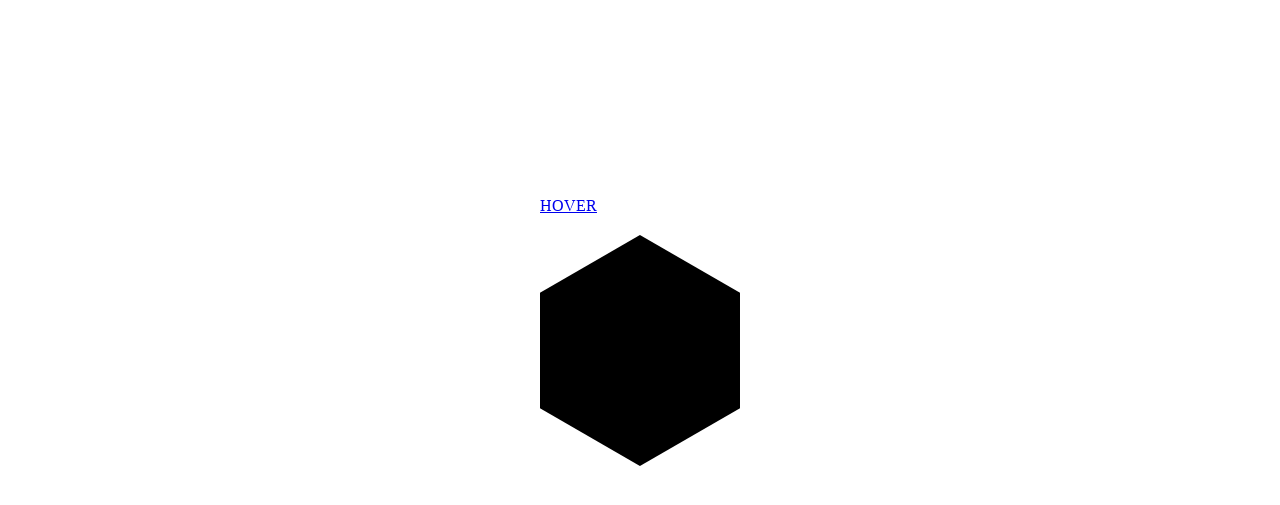

--- FILE ---
content_type: text/html
request_url: https://zxcvbnmnbvcxz.com/demonstration/svg/index.html
body_size: 612
content:
<!DOCTYPE html>
<html>
<head>
<meta charset="UTF-8" />
<script src="https://cdnjs.cloudflare.com/ajax/libs/gsap/1.16.1/TweenMax.min.js"></script>
</head>
<body>

<style>svg{width: 200px;}
	a{display: block; padding-bottom: 20px;}
	.center{position: fixed; top:50%; left:50%; margin: -163px 0 0 -100px;}
</style>

<div class="center">
<a id="onChangeByTL" href="index.html#">HOVER</a>
<svg viewBox="0 0 158.5 183" width="200px">
	<polygon id="poly" points="0,45.8 79.2,0 158.5,45.8 158.5,137.3 79.2,183 0,137.3 	"/>
</svg>	
</div>

<script>

var svgOrigin = [0,45.8,79.2,0,158.5,45.8,158.5,137.3,79.2,183,0,137.3];
var svgFromOrigin = [0,45.8,79.2,0,158.5,45.8,158.5,137.3,79.2,183,0,137.3];
var svgToOrigin   = [79.2,43.5,79.2,43.5,129.2,130.1,129.2,130.1,29.2,130.1,29.2,130.1];

var poly = document.getElementById("poly"); 
function convertToPoints(arr){
	var svg = "";
	for (var i = 0; i < arr.length; i++) {
		var str = i%2 ? arr[i] + " " : arr[i] + ",";
		svg += str;
	};
	poly.setAttribute("points",svg);
}

var btn = document.getElementById("onChangeByTL" );
btn.onmouseover = function(){
	TweenLite.to(svgOrigin, 0.5, svgToOrigin);
	svgToOrigin.onUpdate = function() {
		convertToPoints(svgOrigin);
	};
};
btn.onmouseout = function(){
	TweenLite.to(svgOrigin, 0.5, svgFromOrigin);
	svgFromOrigin.onUpdate = function() {
		convertToPoints(svgOrigin);
	};
};

</script>




</body>
</html>